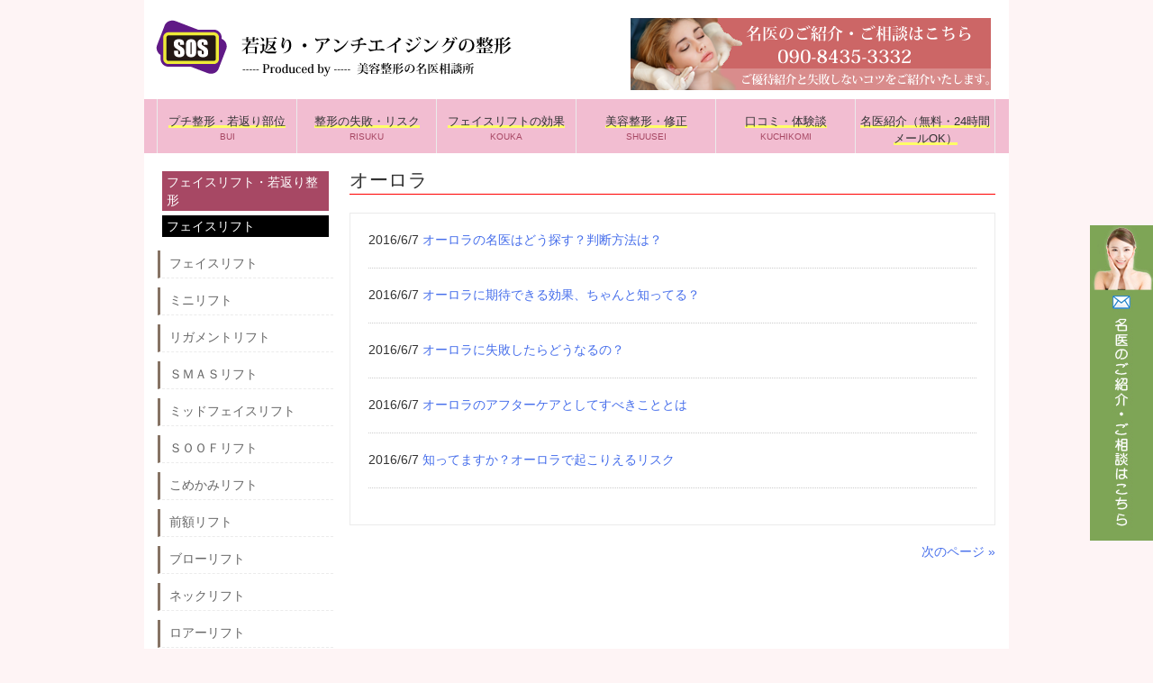

--- FILE ---
content_type: text/html; charset=UTF-8
request_url: https://antiagingtreat.com/category/o-rora_second/
body_size: 6924
content:
<!DOCTYPE html>
<html lang="ja">
<head>

<meta name="google-site-verification" content="HBomipQldZjRZ4EcTntheHSHVsOtxIGTfZRQlo6Y1fI" />


<meta charset="UTF-8">
<meta name="viewport" content="width=device-width, user-scalable=yes, maximum-scale=1.0, minimum-scale=1.0">

<title>オーロラ | フェイスリフトやたるみ・しわ整形の名医相談所-失敗と修正</title>
<!--<link rel="profile" href="https://gmpg.org/xfn/11">-->
<!--<link rel="stylesheet" type="text/css" media="all" href="https://antiagingtreat.com/wp-content/themes/tpl_001_rwd/style.css">-->
<link rel="stylesheet" type="text/css" media="only screen and (max-device-width:600px)" href="https://antiagingtreat.com/wp-content/themes/tpl_001_rwd/style-2.css">
<link rel="stylesheet" type="text/css" media="only screen and (min-device-width:601px)" href="https://antiagingtreat.com/wp-content/themes/tpl_001_rwd/style.css">
<link rel="pingback" href="https://antiagingtreat.com/xmlrpc.php">
<!--[if lt IE 9]>
<script src="https://antiagingtreat.com/wp-content/themes/tpl_001_rwd/js/html5.js"></script>
<script src="https://antiagingtreat.com/wp-content/themes/tpl_001_rwd/js/css3-mediaqueries.js"></script>
<![endif]-->

<!-- All in One SEO Pack 2.3.11.4 by Michael Torbert of Semper Fi Web Design[-1,-1] -->
<link rel='next' href='https://antiagingtreat.com/category/o-rora_second/page/2/' />

<link rel="canonical" href="https://antiagingtreat.com/category/o-rora_second/" />
			<script>
			(function(i,s,o,g,r,a,m){i['GoogleAnalyticsObject']=r;i[r]=i[r]||function(){
			(i[r].q=i[r].q||[]).push(arguments)},i[r].l=1*new Date();a=s.createElement(o),
			m=s.getElementsByTagName(o)[0];a.async=1;a.src=g;m.parentNode.insertBefore(a,m)
			})(window,document,'script','//www.google-analytics.com/analytics.js','ga');

			ga('create', 'UA-71687894-1', 'auto');
			
			ga('send', 'pageview');
			</script>
<!-- /all in one seo pack -->
<link rel='dns-prefetch' href='//s.w.org' />
<link rel="alternate" type="application/rss+xml" title="フェイスリフトやたるみ・しわ整形の名医相談所-失敗と修正 &raquo; オーロラ カテゴリーのフィード" href="https://antiagingtreat.com/category/o-rora_second/feed/" />
		<script type="text/javascript">
			window._wpemojiSettings = {"baseUrl":"https:\/\/s.w.org\/images\/core\/emoji\/11\/72x72\/","ext":".png","svgUrl":"https:\/\/s.w.org\/images\/core\/emoji\/11\/svg\/","svgExt":".svg","source":{"concatemoji":"https:\/\/antiagingtreat.com\/wp-includes\/js\/wp-emoji-release.min.js?ver=4.9.26"}};
			!function(e,a,t){var n,r,o,i=a.createElement("canvas"),p=i.getContext&&i.getContext("2d");function s(e,t){var a=String.fromCharCode;p.clearRect(0,0,i.width,i.height),p.fillText(a.apply(this,e),0,0);e=i.toDataURL();return p.clearRect(0,0,i.width,i.height),p.fillText(a.apply(this,t),0,0),e===i.toDataURL()}function c(e){var t=a.createElement("script");t.src=e,t.defer=t.type="text/javascript",a.getElementsByTagName("head")[0].appendChild(t)}for(o=Array("flag","emoji"),t.supports={everything:!0,everythingExceptFlag:!0},r=0;r<o.length;r++)t.supports[o[r]]=function(e){if(!p||!p.fillText)return!1;switch(p.textBaseline="top",p.font="600 32px Arial",e){case"flag":return s([55356,56826,55356,56819],[55356,56826,8203,55356,56819])?!1:!s([55356,57332,56128,56423,56128,56418,56128,56421,56128,56430,56128,56423,56128,56447],[55356,57332,8203,56128,56423,8203,56128,56418,8203,56128,56421,8203,56128,56430,8203,56128,56423,8203,56128,56447]);case"emoji":return!s([55358,56760,9792,65039],[55358,56760,8203,9792,65039])}return!1}(o[r]),t.supports.everything=t.supports.everything&&t.supports[o[r]],"flag"!==o[r]&&(t.supports.everythingExceptFlag=t.supports.everythingExceptFlag&&t.supports[o[r]]);t.supports.everythingExceptFlag=t.supports.everythingExceptFlag&&!t.supports.flag,t.DOMReady=!1,t.readyCallback=function(){t.DOMReady=!0},t.supports.everything||(n=function(){t.readyCallback()},a.addEventListener?(a.addEventListener("DOMContentLoaded",n,!1),e.addEventListener("load",n,!1)):(e.attachEvent("onload",n),a.attachEvent("onreadystatechange",function(){"complete"===a.readyState&&t.readyCallback()})),(n=t.source||{}).concatemoji?c(n.concatemoji):n.wpemoji&&n.twemoji&&(c(n.twemoji),c(n.wpemoji)))}(window,document,window._wpemojiSettings);
		</script>
		<style type="text/css">
img.wp-smiley,
img.emoji {
	display: inline !important;
	border: none !important;
	box-shadow: none !important;
	height: 1em !important;
	width: 1em !important;
	margin: 0 .07em !important;
	vertical-align: -0.1em !important;
	background: none !important;
	padding: 0 !important;
}
</style>
<link rel='stylesheet' id='contact-form-7-css'  href='https://antiagingtreat.com/wp-content/plugins/contact-form-7/includes/css/styles.css?ver=4.9' type='text/css' media='all' />
<link rel='stylesheet' id='ts_fab_css-css'  href='https://antiagingtreat.com/wp-content/plugins/fancier-author-box/css/ts-fab.min.css?ver=1.4' type='text/css' media='all' />
<script type='text/javascript' src='https://antiagingtreat.com/wp-includes/js/jquery/jquery.js?ver=1.12.4'></script>
<script type='text/javascript' src='https://antiagingtreat.com/wp-includes/js/jquery/jquery-migrate.min.js?ver=1.4.1'></script>
<script type='text/javascript' src='https://antiagingtreat.com/wp-content/plugins/fancier-author-box/js/ts-fab.min.js?ver=1.4'></script>
<link rel='https://api.w.org/' href='https://antiagingtreat.com/wp-json/' />
<link rel="EditURI" type="application/rsd+xml" title="RSD" href="https://antiagingtreat.com/xmlrpc.php?rsd" />
<link rel="wlwmanifest" type="application/wlwmanifest+xml" href="https://antiagingtreat.com/wp-includes/wlwmanifest.xml" /> 
<!-- Favicon Rotator -->
<!-- End Favicon Rotator -->
<script src="https://antiagingtreat.com/wp-content/themes/tpl_001_rwd/js/jquery1.4.4.min.js"></script>
<script src="https://antiagingtreat.com/wp-content/themes/tpl_001_rwd/js/script.js"></script>
</head>
<body>
<div id="wrapper">
<header id="header" role="banner">
<div class="logo2"><a href="https://antiagingtreat.com/"><img src="https://antiagingtreat.com/wp-content/uploads/2015/04/logo.png" alt="フェイスリフトの名医相談所｜失敗・修正・効果" class="headerlogo" /></a></div>
<div class="info">
<a href="https://antiagingtreat.com/contact"><img src="https://antiagingtreat.com/wp-content/uploads/2015/04/logo2.png" alt="フェイスリフトの名医相談所｜失敗・修正・効果" width="400" height="80" class="linkbtn" /></a>
    	    	</div>
</header>

  <nav id="mainNav">
    <a class="menu" id="menu"><span>MENU</span></a>
		<div class="panel">   
    <ul><li id="menu-item-10827" class="menu-item menu-item-type-post_type menu-item-object-page"><a title="BUI" href="https://antiagingtreat.com/onayami/"><strong>プチ整形・若返り部位</strong><span>BUI</span></a></li>
<li id="menu-item-1079" class="menu-item menu-item-type-post_type menu-item-object-page"><a title="RISUKU" href="https://antiagingtreat.com/trouble/"><strong>整形の失敗・リスク</strong><span>RISUKU</span></a></li>
<li id="menu-item-1080" class="menu-item menu-item-type-post_type menu-item-object-page"><a title="KOUKA" href="https://antiagingtreat.com/kouka/"><strong>フェイスリフトの効果</strong><span>KOUKA</span></a></li>
<li id="menu-item-1082" class="menu-item menu-item-type-post_type menu-item-object-page"><a title="SHUUSEI" href="https://antiagingtreat.com/chiryo/"><strong>美容整形・修正</strong><span>SHUUSEI</span></a></li>
<li id="menu-item-1081" class="menu-item menu-item-type-post_type menu-item-object-page"><a title="KUCHIKOMI" href="https://antiagingtreat.com/kuchikomi/"><strong>口コミ・体験談</strong><span>KUCHIKOMI</span></a></li>
<li id="menu-item-10828" class="menu-item menu-item-type-post_type menu-item-object-page"><a href="https://antiagingtreat.com/contact/"><strong>名医紹介（無料・24時間メールOK）</strong></a></li>
</ul>    </div>
  </nav>

<div class="screensize">
<div id="link-right"><a href="https://antiagingtreat.com/contact" /><img src="https://antiagingtreat.com/wp-content/themes/tpl_001_rwd/images/link-right.jpg" alt="フェイスリフトの名医相談所｜失敗・修正・効果" width="70" height="350" /></a></div>
</div>

<div class="screensize2">
<div id="link-bottom"><a href="mailto:mail@ba-consulting.org"><img src="https://antiagingtreat.com/wp-content/themes/tpl_001_rwd/images/bottom-mail.png" alt="フェイスリフトの名医相談所｜失敗・修正・効果" class="bottomlink" /></a><a href="https://antiagingtreat.com/contact" /><img src="https://antiagingtreat.com/wp-content/themes/tpl_001_rwd/images/bottom-form.png" alt="フェイスリフトの名医相談所｜失敗・修正・効果" class="bottomlink" /></a></div>
</div><section id="main">
	<section id="post-7380" class="content">	

				<h3 class="heading">オーロラ</h3>
			
  	<article class="post">
				
		<article id="post-7380" class="archive">
    		<p><time datetime="2016-06-07">2016/6/7</time> <a href="https://antiagingtreat.com/o-rora_second/o-roranomeii_second/" rel="bookmark" title="Permanent Link to オーロラの名医はどう探す？判断方法は？"><span>オーロラの名医はどう探す？判断方法は？</span></a>
  	</article>
	
	
		<article id="post-7383" class="archive">
    		<p><time datetime="2016-06-07">2016/6/7</time> <a href="https://antiagingtreat.com/o-rora_second/o-roranokouka_second/" rel="bookmark" title="Permanent Link to オーロラに期待できる効果、ちゃんと知ってる？"><span>オーロラに期待できる効果、ちゃんと知ってる？</span></a>
  	</article>
	
	
		<article id="post-7435" class="archive">
    		<p><time datetime="2016-06-07">2016/6/7</time> <a href="https://antiagingtreat.com/o-rora_second/o-roranoshippai_second/" rel="bookmark" title="Permanent Link to オーロラに失敗したらどうなるの？"><span>オーロラに失敗したらどうなるの？</span></a>
  	</article>
	
	
		<article id="post-7439" class="archive">
    		<p><time datetime="2016-06-07">2016/6/7</time> <a href="https://antiagingtreat.com/o-rora_second/o-roranoaftercare_second/" rel="bookmark" title="Permanent Link to オーロラのアフターケアとしてすべきこととは"><span>オーロラのアフターケアとしてすべきこととは</span></a>
  	</article>
	
	
		<article id="post-7442" class="archive">
    		<p><time datetime="2016-06-07">2016/6/7</time> <a href="https://antiagingtreat.com/o-rora_second/o-roranorisk_second/" rel="bookmark" title="Permanent Link to 知ってますか？オーロラで起こりえるリスク"><span>知ってますか？オーロラで起こりえるリスク</span></a>
  	</article>
	
			</article>
	</section>
  		<div class="pagenav">
			<div class="prev"></div>
			<div class="next"><a href="https://antiagingtreat.com/category/o-rora_second/page/2/" >次のページ &raquo;</a></div>
		</div>
	</section>
<!-- / コンテンツ -->
<aside id="sidebar">

<div class="box1">

<h4>フェイスリフト・若返り整形</h4>
			<h5>フェイスリフト</h5>
			<ul>
			<li><a href="https://antiagingtreat.com/chiryo/facelift/">フェイスリフト</a></li>
			<li><a href="https://antiagingtreat.com/chiryo/minirifuto/">ミニリフト</a></li>
			<li><a href="https://antiagingtreat.com/chiryo/rigamentorifuto/">リガメントリフト</a></li>
			<li><a href="https://antiagingtreat.com/chiryo/smasrifuto/">ＳＭＡＳリフト</a></li>
			<li><a href="https://antiagingtreat.com/chiryo/midfacelift/">ミッドフェイスリフト</a></li>
			<li><a href="https://antiagingtreat.com/chiryo/soofrifuto/">ＳＯＯＦリフト</a></li>
			<li><a href="https://antiagingtreat.com/chiryo/komekamirifuto/">こめかみリフト</a></li>
			<li><a href="https://antiagingtreat.com/chiryo/zengakurifuto/">前額リフト</a></li>
			<li><a href="https://antiagingtreat.com/chiryo/buro-rifuto/">ブローリフト</a></li>
			<li><a href="https://antiagingtreat.com/chiryo/nekkurifuto/">ネックリフト</a></li>
			<li><a href="https://antiagingtreat.com/chiryo/roa-rifuto/">ロアーリフト</a></li>
			<li><a href="https://antiagingtreat.com/chiryo/keiburifuto/">頚部リフト</a></li>
			<li><a href="https://antiagingtreat.com/chiryo/hohorifuto/">頬リフト</a></li>
			<li><a href="https://antiagingtreat.com/chiryo/hamurahou/">ハムラ法</a></li>
			<li><a href="https://antiagingtreat.com/chiryo/urahamurahou/">裏ハムラ法（トラコンハムラ）</a></li>
			<li><a href="https://antiagingtreat.com/chiryo/torakonhamurahou/">トラコンハムラ法（経結膜的眼窩脂肪移動術）</a></li>
			<li><a href="https://antiagingtreat.com/chiryo/kagankendasshi/">下眼瞼脱脂術</a></li>
			</ul>
			<h5>プチ整形の糸フェイスリフト</h5>
			<ul>
			<li><a href="https://antiagingtreat.com/chiryo/itonofeisurifuto/">糸のフェイスリフト</a></li>
			<li><a href="https://antiagingtreat.com/chiryo/feza-rifuto/">フェザーリフト</a></li>
			<li><a href="https://antiagingtreat.com/chiryo/syoppingurifuto/">ショッピングリフト</a></li>
			<li><a href="https://antiagingtreat.com/chiryo/mirakururifuto/">ミラクルリフト</a></li>
			<li><a href="https://antiagingtreat.com/chiryo/happi-rifuto/">ハッピーリフト</a></li>
			<li><a href="https://antiagingtreat.com/chiryo/ankarejji/">アンカレッジ</a></li>
			<li><a href="https://antiagingtreat.com/chiryo/waputosu/">ワプトス</a></li>
			<li><a href="https://antiagingtreat.com/chiryo/xto-sisu/">エックス（Ｘ）トーシス</a></li>
			<li><a href="https://antiagingtreat.com/chiryo/goldenlift/">ゴールデンリフト（金の糸）</a></li>
			<li><a href="https://antiagingtreat.com/chiryo/siruettorifuto/">シルエットリフト</a></li>
			<li><a href="https://antiagingtreat.com/chiryo/ri-dofainrifuto/">リードファインリフト</a></li>
			<li><a href="https://antiagingtreat.com/chiryo/springaptos/">スプリングアプトス</a></li>
			<li><a href="https://antiagingtreat.com/chiryo/springsureddolift/">スプリングスレッドリフト</a></li>
			<li><a href="https://antiagingtreat.com/chiryo/3drifuto/">３Dリフト</a></li>
			<li><a href="https://antiagingtreat.com/chiryo/mintorifuto/">ミントリフト</a></li>
			<li><a href="https://antiagingtreat.com/chiryo/veritesikiseerifuto/">ヴェリテ式ＳＥＥリフト</a></li>
			<li><a href="https://antiagingtreat.com/chiryo/vto-sisu/">Ｖトーシス</a></li>
			<li><a href="https://antiagingtreat.com/chiryo/1dayrifuto/">1ｄａｙリフト</a></li>
			<li><a href="https://antiagingtreat.com/chiryo/n-cog/">ニュートンコグリフト（N-COG）</a></li>
			</ul>

			<h5>ヒアルロン酸注入・脂肪注入</h5>
			<ul>
			<li><a href="https://antiagingtreat.com/chiryo/shibouchuunyuu/">脂肪注入</a></li>
			<li><a href="https://antiagingtreat.com/chiryo/microcrf/">マイクロCRF（マイクロ・コンデンスリッチファット）</a></li>
			<li><a href="https://antiagingtreat.com/chiryo/selffiber/">セルフファイバー</a></li>
			<li><a href="https://antiagingtreat.com/chiryo/kora-gen/">コラーゲン注入</a></li>
			<li><a href="https://antiagingtreat.com/chiryo/hyumankora-gen/">ヒューマンコラーゲン</a></li>
			<li><a href="https://antiagingtreat.com/chiryo/acr/">PRP療法(ACR療法)</a></li>
			<li><a href="https://antiagingtreat.com/chiryo/wprp/">セルリバイブ（W-PRP）</a></li>
			<li><a href="https://antiagingtreat.com/chiryo/seruribaibuji-ta/">セルリバイブジータ（プレミアムPRP皮膚再生療法）</a></li>
			<li><a href="https://antiagingtreat.com/chiryo/idebaecyuusya/">イデバエ注射</a></li>
			<li><a href="https://antiagingtreat.com/chiryo/vitojyaru/">ヴィトジャル</a></li>
			<li><a href="https://antiagingtreat.com/chiryo/hiaruronsan/">ヒアルロン酸</a></li>
			<li><a href="https://antiagingtreat.com/chiryo/botox/">ボトックス注入</a></li>
			<li><a href="https://antiagingtreat.com/chiryo/akuamido/">アクアミド</a></li>
			<li><a href="https://antiagingtreat.com/chiryo/akuamidojyokyo/">アクアミド除去</a></li>
			<li><a href="https://antiagingtreat.com/chiryo/prpcyunyuukasyo/">PRP 注入箇所</a></li>
			<li><a href="https://antiagingtreat.com/chiryo/eranse/">エランセ</a></li>
			<li><a href="https://antiagingtreat.com/chiryo/bnls/">BNLS注射</a></li>

			<h5>レーザー治療</h5>
			<ul>
			<li><a href="https://antiagingtreat.com/chiryo/o-rora/">オーロラ(フォトRF)</a></li>
			<li><a href="https://antiagingtreat.com/chiryo/vbeam/">Vビームレーザー</a></li>
			<li><a href="https://antiagingtreat.com/chiryo/qsuicchirubi-re-za/">Qスイッチ・ルビ―レーザー</a></li>
			<li><a href="https://antiagingtreat.com/chiryo/co2/">炭酸ガスレーザー・CO2レーザー</a></li>
			<li><a href="https://antiagingtreat.com/chiryo/furakusyonarure-za/">フラクショナルレーザー</a></li>
			<li><a href="https://antiagingtreat.com/chiryo/co2furakusyonarure-za/">CO2フラクショナルレーザー</a></li>
			<li><a href="https://antiagingtreat.com/chiryo/eraito/">Eライト</a></li>
			<li><a href="https://antiagingtreat.com/chiryo/emax/">Eマックス</a></li>
			<li><a href="https://antiagingtreat.com/chiryo/porarisu/">ポラリス</a></li>
			<li><a href="https://antiagingtreat.com/chiryo/sa-maku-ru/">サーマクール</a></li>
			<li><a href="https://antiagingtreat.com/chiryo/da-maro-ra/">ダーマローラー</a></li>
			<li><a href="https://antiagingtreat.com/chiryo/kemimarupi-ringu/">ケミカルピーリング</a></li>
			<li><a href="https://antiagingtreat.com/chiryo/makuropi-ru/">マクロピール</a></li>
			<li><a href="https://antiagingtreat.com/chiryo/torechinoin/">トレチノイン</a></li>
			<li><a href="https://antiagingtreat.com/chiryo/haidorokinon/">ハイドロキノン</a></li>
			<li><a href="https://antiagingtreat.com/chiryo/korajyenaiza-inda-mu/">コラジェナイザーイソダーム</a></li>
			<li><a href="https://antiagingtreat.com/chiryo/taitan/">タイタン</a></li>
			<li><a href="https://antiagingtreat.com/chiryo/raimuraito/">ライムライト</a></li>
			<li><a href="https://antiagingtreat.com/chiryo/cet/">高周波温熱治療(CET)</a></li>
			<li><a href="https://antiagingtreat.com/chiryo/pentagongurandorf/">ペンタゴングランドＲＦ</a></li>
			<li><a href="https://antiagingtreat.com/chiryo/suta-rakkusu1540/">スターラックス1540</a></li>
			<li><a href="https://antiagingtreat.com/chiryo/rifa-must/">リファームST</a></li>
			<li><a href="https://antiagingtreat.com/chiryo/qsuicchiyagure-za/">Qスイッチヤグレーザー</a></li>
			<li><a href="https://antiagingtreat.com/chiryo/makkusupi-ru/">マックスピール</a></li>
			<li><a href="https://antiagingtreat.com/chiryo/re-za-tore-ningu/">レーザートーニング肝斑部</a></li>
			<li><a href="https://antiagingtreat.com/chiryo/urusera/">ウルセラ</a></li>
			<li><a href="https://antiagingtreat.com/chiryo/gyarakusi/">ギャラクシー</a></li>
			<li><a href="https://antiagingtreat.com/chiryo/intoraseru/">イントラセル</a></li>
			<li><a href="https://antiagingtreat.com/chiryo/supekutora/">スペクトラ(肝斑治療レーザー)</a></li>
			<li><a href="https://antiagingtreat.com/chiryo/madonnarifuto/">マドンナリフト(アイリフト)</a></li>
			</ul>

			<h5>箇所ごとの治療</h5>
			<ul>
			<li><a href="https://antiagingtreat.com/chiryo/nikibiato/">ニキビ跡レーザー治療</a></li>
			<li><a href="https://antiagingtreat.com/chiryo/hohonotarumi/">頬のたるみ</a></li>
			<li><a href="https://antiagingtreat.com/chiryo/hohonoshiwa/">頬のしわ</a></li>
			<li><a href="https://antiagingtreat.com/chiryo/hohonokubomi/">頬のくぼみ</a></li>
			<li><a href="https://antiagingtreat.com/chiryo/mikennoshiwa/">眉間のしわ</a></li>
			<li><a href="https://antiagingtreat.com/chiryo/mejirinoshiwa/">目尻のしわ</a></li>
			<li><a href="https://antiagingtreat.com/chiryo/menouenotarumi/">目の上のたるみ</a></li>
			<li><a href="https://antiagingtreat.com/chiryo/menouenoshiwa/">目の上のしわ</a></li>
			<li><a href="https://antiagingtreat.com/chiryo/menouenokubomi/">目の上のくぼみ</a></li>
			<li><a href="https://antiagingtreat.com/chiryo/menouenokoke/">目の上のこけ</a></li>
			<li><a href="https://antiagingtreat.com/chiryo/menoshitanotarumi/">目の下のたるみ</a></li>
			<li><a href="https://antiagingtreat.com/chiryo/menoshitanoshiwa/">目の下のしわ</a></li>
			<li><a href="https://antiagingtreat.com/chiryo/menoshitanokubomi/">目の下のくぼみ</a></li>
			<li><a href="https://antiagingtreat.com/chiryo/menoshitanokoke/">目の下のこけ</a></li>
			<li><a href="https://antiagingtreat.com/chiryo/menoshitanokuma/">目の下のくま</a></li>
			<li><a href="https://antiagingtreat.com/chiryo/gorugotarumi/">ゴルゴラインのたるみ</a></li>
			<li><a href="https://antiagingtreat.com/chiryo/gorugoshiwa/">ゴルゴラインのしわ</a></li>
			<li><a href="https://antiagingtreat.com/chiryo/gorugokubomi/">ゴルゴラインくぼみ</a></li>
			<li><a href="https://antiagingtreat.com/chiryo/gorugokoke/">ゴルゴラインのこけ</a></li>
			<li><a href="https://antiagingtreat.com/chiryo/gorugokuma/">ゴルゴラインのくま</a></li>
			<li><a href="https://antiagingtreat.com/chiryo/houreisennotarumi/">法令線のたるみ</a></li>
			<li><a href="https://antiagingtreat.com/chiryo/houreisennoshiwa/">法令線のしわ</a></li>
			<li><a href="https://antiagingtreat.com/chiryo/houreisenkubomi/">法令線のくぼみ</a></li>
			<li><a href="https://antiagingtreat.com/chiryo/houreisennokoke/">法令線のこけ</a></li>
			<li><a href="https://antiagingtreat.com/chiryo/mariotarumi/">マリオネットラインのたるみ</a></li>
			<li><a href="https://antiagingtreat.com/chiryo/marioshiwa/">マリオネットラインのしわ</a></li>
			<li><a href="https://antiagingtreat.com/chiryo/mariokubomi/">マリオネットラインのくぼみ</a></li>
			<li><a href="https://antiagingtreat.com/chiryo/hitainotarumi/">額のたるみ</a></li>
			<li><a href="https://antiagingtreat.com/chiryo/hitainoshiwa/">額のしわ</a></li>
			<li><a href="https://antiagingtreat.com/chiryo/kutibirutarumi/">唇のたるみ</a></li>
			<li><a href="https://antiagingtreat.com/chiryo/kutibirushiwa/">唇のしわ</a></li>
			<li><a href="https://antiagingtreat.com/chiryo/kubinotarumi/">首のたるみ</a></li>
			<li><a href="https://antiagingtreat.com/chiryo/kubinoshiwa/">首のしわ</a></li>
			<li><a href="https://antiagingtreat.com/chiryo/tenotarumi/">手のたるみ</a></li>
			<li><a href="https://antiagingtreat.com/chiryo/tenoshiwa/">手のしわ</a></li>

			</ul>

</div>



</aside>	<!-- フッター -->
	<footer id="footer">

<div id="foot-inside">

<p>人気の美容整形</p>
<div class="clinicname">
<a href="https://antiagingtreat.com/onayami/hohotarumi/">頬のたるみの美容整形</a>としては、<a href="https://antiagingtreat.com/chiryo/facelift/">フェイスリフト</a>や<a href="https://antiagingtreat.com/chiryo/itonofeisurifuto/">糸のフェイスリフト</a>の手術では、大きなリフトアップ効果が期待できます。芸能人御用達の名医もご紹介しております。

また人気の<a href="https://antiagingtreat.com/onayami/menositatarumi/">目の下のたるみの美容整形</a>には、<a href="https://antiagingtreat.com/chiryo/hamurahou/">ハムラ法</a>や<a href="https://antiagingtreat.com/chiryo/kagankendasshi/">下眼瞼脱脂術</a>がおすすめです。後悔しないために名医をご紹介いたします。</div>

<br>
<p>全国のクリニック・病院を県名から探す</p>
<div class="clinicname">
韓国｜中国｜北海道(札幌・函館)｜岩手｜青森｜秋田｜宮城｜山形｜福島｜茨城｜栃木｜群馬｜千葉｜埼玉｜東京都｜神奈川(横浜)｜新潟｜富山｜石川｜福井｜山梨｜長野｜岐阜｜静岡｜愛知(名古屋)｜京都｜三重｜滋賀｜大阪｜和歌山｜兵庫（神戸）｜奈良｜鳥取｜島根｜岡山｜山口｜徳島｜広島｜香川｜愛媛｜高知｜福岡(博多)｜佐賀｜長崎｜熊本｜大分｜宮崎｜鹿児島｜沖縄

</div>

<br />
<p>全国の美容整形機関を探す</p>
<div class="clinicname">
あ行 恵比寿ASクリニック/大塚美容形成外科/東京イセアクリニック/いちだクリニック/ヴェリテクリニック か行 加藤クリニック麻布/銀座みゆき通り美容外科/銀座いけだクリニック/ガーデンクリニック/カリスクリニック/銀座S美容形成外科クリニック/慶友形成クリニック さ行 サフォクリニック/品川美容外科/聖心美容クリニック/THE CLINIC(ザクリニック)/自由が丘クリニック/しらゆりビューティークリニック/城本クリニック/SOグレースクリニック/酒井形成外科/湘南美容外科 た行 東京美容外科/高須クリニック な行 ノエル銀座クリニック/ナグモクリニック は・ま行 プリモ麻布十番クリニック/真崎クリニック/ビュークリニック桃の里 やらわ行 リッツ美容外科/ライフクリニック 
</div>

<!--/#foot-inside-->
	</footer>
	<!-- / footer -->

<p id="copyright">Copyright(c) 2026 フェイスリフトやたるみ・しわ整形の名医相談所-失敗と修正 All Rights Reserved.</p>
</div>

<script type='text/javascript'>
/* <![CDATA[ */
var wpcf7 = {"apiSettings":{"root":"https:\/\/antiagingtreat.com\/wp-json\/contact-form-7\/v1","namespace":"contact-form-7\/v1"},"recaptcha":{"messages":{"empty":"\u3042\u306a\u305f\u304c\u30ed\u30dc\u30c3\u30c8\u3067\u306f\u306a\u3044\u3053\u3068\u3092\u8a3c\u660e\u3057\u3066\u304f\u3060\u3055\u3044\u3002"}},"cached":"1"};
/* ]]> */
</script>
<script type='text/javascript' src='https://antiagingtreat.com/wp-content/plugins/contact-form-7/includes/js/scripts.js?ver=4.9'></script>
<script type='text/javascript' src='https://antiagingtreat.com/wp-includes/js/wp-embed.min.js?ver=4.9.26'></script>
<!-- e7tf18u7 -->
</body>
</html>

--- FILE ---
content_type: text/css
request_url: https://antiagingtreat.com/wp-content/themes/tpl_001_rwd/style.css
body_size: 5166
content:
@charset "utf-8";
/*
Theme Name: tpl_001_rwd
Theme URI: https://theme.o2gp.com/
Description: tpl_001_rwd
Version: 1.0
Author: o2 Group
Author URI: http://theme.o2gp.com/
Tags: simple

	o2 Group v1.0
	 https://theme.o2gp.com/

	This theme was designed and built by o2 Group,
	whose blog you will find at https://theme.o2gp.com/

	The CSS, XHTML and design is released under GPL:
	https://www.opensource.org/licenses/gpl-license.php

*/

/* =Reset default browser CSS.
Based on work by Eric Meyer:https://meyerweb.com/eric/tools/css/reset/index.html
-------------------------------------------------------------- */
html, body, div, span, applet, object, iframe, h1, h2, h3, h4, h5, h6, p, blockquote, pre, a, abbr, acronym, address, big, cite, code, del, dfn, em, font, ins, kbd, q, s, samp, small, strike, strong, sub, sup, tt, var, dl, dt, dd, ol, ul, li, fieldset, form, label, legend, table, caption, tbody, tfoot, thead, tr, th, td{border:0;font-family:inherit;font-size:100%;font-style:inherit;font-weight:inherit;margin:0;outline:0;padding:0;vertical-align:baseline;}
:focus{outline:0;}

ol, ul{list-style:none;}
table{border-collapse:separate;border-spacing:0;}
caption, th, td{font-weight:normal;text-align:left;}
blockquote:before, blockquote:after,q:before, q:after{content:"";}
blockquote, q{quotes:"" "";}
a img{border:0;}
figure{margin:0}
article, aside, details, figcaption, figure, footer, header, hgroup, menu, nav, section{display:block;}
/* -------------------------------------------------------------- */

body{
color:#333;
font-size:0.86em;
font-family:"ヒラギノ角ゴ Pro W3", "Hiragino Kaku Gothic Pro", "メイリオ", Meiryo, Osaka, "ＭＳ Ｐゴシック", "MS PGothic", sans-serif;
line-height:1.5;
background:#fef4f5;
-webkit-text-size-adjust:100%;
}


/* リンク設定
------------------------------------------------------------*/
a{color:#466eeb;text-decoration:none;}
a:hover{color:#200c8b;}
a:active, a:focus{outline:0;}


/* フォーム
------------------------------------------------------------*/
input, textarea{
vertical-align:middle;
max-width:90%;
line-height:24px;
height:24px;
padding:1px 5px;
border:1px solid #ccc;
border-radius:3px;
-webkit-border-radius:3px;
-moz-border-radius:3px;
font-size:100%;
color:#555;
}

textarea{
height:auto;
width:90%;
line-height:1.5;
}

/*input[type="submit"],input[type="reset"],input[type="button"]{
padding:3px 10px;
background:#cf6a88;
border:0;
border-radius:3px;
-webkit-border-radius:3px;
-moz-border-radius:3px;
line-height:1.5;
height:auto;
font-size:110%;
color:#fff;
}

input[type="submit"]:hover,input[type="reset"]:hover,input[type="button"]:hover{
background:#a74864;
cursor:pointer;
}
*/

/* 全体
------------------------------------------------------------*/

strong {
    background: linear-gradient(transparent 80%, #ffff66 80%);
}

#wrapper{
margin:0 auto;
padding:0 1%;
width:98%;
position:relative;
background:#fff;
}

.inner{
margin:0 auto;
width:100%;
}

h1{
display:inline; 
}

h2{
clear:both;
font-weight:bold;
font-size:1.3em;
padding:0 10px;
line-height:36px;
color:#666;
background:#666;
text-align: center;
padding-top:25px;
border-bottom: 2px solid #dddddd;
background:url(images/title_bg.png) no-repeat 0 100%;
height:60px;
}

#sptopmidashi h1.sptoph{
display:block;
clear:both;
font-weight:normal;
font-size:1.2em;
margin:0;
padding:0;
line-height:0px;
color:#000000;
background:#000000;
text-align: left;
padding-top:15px;
padding-left:10px;
margin-bottom:10px;
border-bottom: 0px solid #dddddd;
border-left:20px solid #dccfb8;
background:url() no-repeat 0 100%;
height:18px;
}



#topmidashi h2.midashi2{
clear:both;
font-weight:normal;
font-size:1.2em;
padding:0;
line-height:0px;
color:#000000;
background:#000000;
text-align: left;
padding-top:15px;
padding-left:10px;
border-bottom: 0px solid #dddddd;
border-left:20px solid #dccfb8;
background:url() no-repeat 0 100%;
height:18px;
}

#topmidashi h3.midashi3{
clear:both;
font-weight:normal;
font-size:1.2em;
padding:0;
line-height:0px;
color:#000000;
background:#000000;
text-align: left;
padding-top:15px;
padding-left:10px;
margin-bottom:10px;
border-bottom: 0px solid #dddddd;
border-left:20px solid #dccfb8;
background:url() no-repeat 0 100%;
height:18px;
}


#main h3{
font-size:150%;
border-bottom:1px solid #FF0000;
margin-bottom:20px;
}

#main h4{
background: url(images/h4marker.png) no-repeat 0 0px;
padding-left:35px;
font-size:130%;
margin-bottom:20px;
}


#main .main-box h3{
disply:block;
width:610px;
height: 45px;
background: url(images/main_h4_bc.jpg) no-repeat 0 0px;
color:#000;
font-size: 16px;
padding:16px 0 0 40px;
margin-left:20px;
border-bottom:0px solid #FF0000;
}

#main .main-box h4{
background: url(images/h4marker.png) no-repeat 0 0px;
padding-left:35px;
font-size:110%;
margin-bottom:20px;
}


/*************
/* ヘッダー
*************/
#header{
height:110px;
}

#header h1{
padding:5px 0 10px 10px;
font-size:12px;
font-weight:normal;
}

/*************
/* ロゴ
*************/
.logo{
float:left;
}

.logo2{
float:left;
margin-top:20px;
margin-left:10px;
}

.logo p{float:left;}

.logo img{
width:auto;
float:left;
padding:0 5px 0 10px;
}

.logo span{display:block;}

/*************
/* 電話番号
*************/
.info{
float:right;
margin-top:20px;
padding-right:20px;
padding-left:20px;
text-align:center;
}

.info .open{font-size:1.1em;}


/*************
/* ロゴ+電話番号
*************/
.logo,.info .tel{
color:#cf6a88;
font-size:24px;
font-weight:bold;
}

.logo span,.info span{
color:#333;
font-size:.6em;
font-weight:normal;
}


/**************************
/* メイン画像（トップページ+サブページ）
**************************/
#mainBanner{
margin:17px auto;
padding:0;
width:100%;
position:relative;
line-height:0;
z-index:0;
}

#mainBanner img{
max-width:100%;
height:auto;
border:4px solid #ebebeb;
}

/*.slogan{
position:absolute;
max-width:100%;
height:auto;
bottom:10px;
left:10px;
padding:5px 10px;
line-height:1.4;
color:#fff;
background-color:rgba(0,0,0,0.4);
}

.slogan h2{
padding-bottom:5px;
font-size:20px;
}
*/

/**************************
/* グリッド
**************************/
.gridWrapper{
clear:both;
padding-bottom:20px;
overflow:hidden;
}

* html .gridWrapper{height:1%;}
	
.grid{
overflow:hidden;
background:#fff;
border:1px solid #ebebeb;
}

.box{
margin:0 5px;
padding:10px;
}

.box img{
max-width:100%;
height:auto;
border:4px solid #ebebeb;
}

.box h3{padding:10px 0 5px;}

.box h3, .box p{text-align:left;}

.box p.readmore{
padding:10px 5px 5px;
text-align:right;
}



/*************
メイン コンテンツ
*************/
section.content article{
padding:20px;
margin-bottom:20px;
border:1px solid #ebebeb;
overflow:hidden;
}

section.toppage article,section.content .archive{border:0;}
section.toppage{margin:0 15px;}


/* アーカイブページ */
section.content .archive{
padding:0;
border-bottom:1px dotted #ccc;
}

section.content p{margin-bottom:5px;}

/*h3.heading{
clear:both;
font-weight:bold;
font-size:1.5em;
padding:0 10px;
line-height:36px;
color:#666;
background:#666;
text-align: center;
padding-top:25px;
border-bottom: 2px solid #dddddd;
background:url(images/title_bg.png) no-repeat 0 100%;
height:60px;
}*/

section.content img{
max-width:90%;
height:auto;
}

.alignleft{
float:left;
clear:left;
margin:3px 10px 10px 0;
}

.alignright{
float:right;
clear:right;
margin:3px 0 10px 10px;
}

.border,ul.list img{border:4px solid #ebebeb;}


/* サイドバー
*************/
#sidebar article{
clear:both;
padding:7px;
margin-bottom:20px;
border:1px solid #ebebeb;
overflow:hidden;
}

#sidebar ul{padding-top:10px;}

#sidebar li{
margin-bottom:10px;
padding-top:5px;
padding-bottom:5px;
/*padding-bottom:10px;*/
list-style:none;
border-bottom:1px dashed #ebebeb;
border-left:3px solid #867364;
padding-left:10px;
}

#sidebar li:last-child{
border:0;
margin-bottom:10px;
border-left:3px solid #867364;
padding-left:10px;
}

#sidebar li a{display:block;}

ul.list li{
clear:both;
margin-bottom:5px;
padding:5px 0;
overflow:hidden;
}

ul.list li{height:1%;}

ul.list li img{
float:left;
margin-right:10px;
}

ul.list li{
font-size:12px;
line-height:1.35;
}

#sidebar a{color:#666;text-decoration:none;}
#sidebar a:hover{color:#a74864;}

#sidebar h3{
color: #fff;
background-color: #a74864;
padding: 3px 0 1px 5px;
margin: 5px; 0 5px 0;
}

#sidebar h4{
color: #fff;
background-color: #a74864;
padding: 3px 0 1px 5px;
margin: 5px; 0 5px 0;
}

#sidebar h5{
color: #fff;
background-color: #000;
padding: 3px 0 1px 5px;
margin: 5px; 0 5px 0;
}

/*************
/* フッター
*************/
#footer{
clear:both;
overflow:hidden;
padding:10px 10px 20px 10px;
background:#e8e8e8;
}

* html #footer{height:1%;}

#footer .grid{
float:left;
padding:10px 0 5px;
margin:0;
background:transparent;
}

#footer #info .logo, #footer #info .info{float:none;}

#footer #info .info{
clear:both;
padding:10px 0 0 15px;
text-align:left;
}

#footer .logo{font-size:18px;}

#footer .info .tel,#footer .info .tel span,#footer #info .open{font-size:12px;}

ul.footnav{
float:right;
width:620px;
padding:10px 0;
}
ul.footnav ul{display:none;}

ul.footnav li{
float:left;
margin-bottom:10px;
padding:0 10px 0 8px;
border-right:1px solid #b6b6b6;
}

#footer a{color:#333;}

#footer a:hover{color:#888;}

#copyright{
clear:both;
padding:5px;
text-align:center;
font-style:normal;
font-size:12px;
color:#fff;
background:#333;
}


/* page navigation
------------------------------------------------------------*/
.pagenav{
clear:both;
width:100%;
height:30px;
margin:5px 0 20px;
}

.prev{float:left}
.next{float:right;}

#pageLinks{
clear:both;
text-align:center;
}


/* タイポグラフィ
*****************************************************/
.dateLabel{
margin:0 0 10px;
text-align:right;
font:italic 1em "Palatino Linotype", "Book Antiqua", Palatino, serif;
}

.post p{padding-bottom:15px;}

.post ul{margin:0 0 10px 20px;}

.post ul li{list-style:circle;}

.post ol{margin:0 0 10px 20px;}

.post ol li{list-style:decimal;}


.post h1{
margin:20px 0;
padding:5px 0;
font-size:150%;
color:#000;
border-bottom:3px solid #cf6a88;
}

.post h2{
margin:10px 0;
padding-bottom:2px;
font-size:130%;
font-weight:normal;
color:#333;
border-bottom:2px solid #cf6a88;
}



.post blockquote{
clear:both;
padding:10px 0 10px 15px;
margin:10px 0 25px 30px;
border-left:5px solid #ccc;
}
 
.post blockquote p{padding:5px 0;}

.post table{
border-collapse:collapse;
margin:5px auto 15px auto;
}

.post table td{
border-collapse:collapse;
background-color:#f9f9f9;
text-align:left;
padding:8px;
border:1px solid #d6d6d6;
line-height:20px;
}

.post table th{
background-color:#f5f5f5;
text-align:right;
padding:8px;
white-space:nowrap;
color:#151515;
border-top:1px solid #d4d4d4;
border-right:4px solid #d4d4d4;
border-bottom:1px solid #d4d4d4;
border-left:1px solid #d4d4d4;
font-size:13px;
font-weight:normal;
letter-spacing:1px;
background-repeat:repeat-x;
background-position:top;
}


.post dt{font-weight:bold;}

.post dd{padding-bottom:10px;}

.post img{max-width:100%;height:auto;}

img.aligncenter{
display:block;
margin:5px auto;
}

img.alignright, img.alignleft{
padding:4px;
margin:0 0 2px 7px;
display:inline;
}

img.alignleft{margin:0 7px 2px 0;}

.alignright{float:right;}
.alignleft{float:left;}


/* PC用
------------------------------------------------------------*/
@media only screen and (min-width:960px){
	nav div.panel{
	display:block !important;
	float:left;
	}

	a#menu{display:none;}
	
  nav#mainNav{
	padding:0 14px;
	clear:both;
	height:60px;
	z-index:200;
	position:relative;
/*	background:url(images/topnavBg.png);*/
background:#f2bdd1;
	}

	nav#mainNav ul li{
	float:left;
	position:relative;
	}
	nav#mainNav li:last-child{border-right:1px solid #ebebeb;}

	nav#mainNav ul li a{
	display:block;
	text-align:center;
	_float:left;
	font-size:13px;
	width:154px;
	height:45px;
	padding-top:15px;
	color:#333;
/*	background:url(images/topnavSep.png);*/
background:#f2bdd1;
	border-left:1px solid #ebebeb;
	}

	nav#mainNav ul li a span,nav#mainNav ul li a {display:block;}

	nav#mainNav ul li a span{
	color:#a74864;
	font-size:10px;
	}
	
	nav#mainNav ul ul{width:160px;}
	nav#mainNav ul li ul{display:none;}

	nav#mainNav ul li:hover ul{
	display:block;
	position:absolute;
	top:58px;
	left:-2px;
	z-index:500;
	}
	
	nav#mainNav ul li li{
	margin:0;
	float:none;
	width:160px;
	border:0;
	}
  nav#mainNav li li:last-child{border:0;}
	
	nav#mainNav ul li li a{
	width:auto;
	height:auto;
	padding:10px;
	font-size:95%;
	text-align:left;
	border:0;
	}

	nav#mainNav ul li li span{padding:0 10px;}

	nav#mainNav ul li li a:hover,nav#mainNav ul li li.current-menu-item a{color:#fff;}
	
	nav#mainNav li.current-menu-item li a{
	background-position:0 0;
	color:#333;
	}

	nav#mainNav li.current-menu-item a,nav#mainNav li a:hover,nav#mainNav li.current-menu-item li a:hover{
	color:#000;
background:#f4e9ef;
	background-position:0 -60px;
	}
	
	#mainBanner{margin-left:15px;}

	#wrapper,.inner{
	width:960px;
	padding:0;
	}
	
	#wrapper{padding-bottom:20px;}
	
	#main{
	float:right;
	width:717px;
	padding:15px 15px 15px 0;
	}
	
	#sidebar{
	float:left;
	width:195px;
	padding:15px 0 15px 15px;
	overflow:hidden;
	}
	
	/* グリッド全体 */
	.gridWrapper{
	display:table;
	border-collapse:separate;
	border-spacing:20px;
	}
	
	/* グリッド */
	.grid{
	width:300px;
	display:table-cell;
	}
}


@media only screen and (max-width:959px){
	*{
    -webkit-box-sizing:border-box;
       -moz-box-sizing:border-box;
         -o-box-sizing:border-box;
        -ms-box-sizing:border-box;
            box-sizing:border-box;
	}
	
	nav#mainNav{
	clear:both;
	width:100%;
	margin:0 auto;
	padding:0;
	background:-webkit-gradient(linear, left top, left bottom, color-stop(1, #f5f5f5), color-stop(0.5, #f0f0f0), color-stop(0.00, #f7f7f7));
	background:-webkit-linear-gradient(top, #f7f7f7 0%, #f0f0f0 50%, #f5f5f5 100%);
	background:-moz-linear-gradient(top, #f7f7f7 0%, #f0f0f0 50%, #f5f5f5 100%);
	background:-o-linear-gradient(top, #f7f7f7 0%, #f0f0f0 50%, #f5f5f5 100%);
	background:-ms-linear-gradient(top, #f7f7f7 0%, #f0f0f0 50%, #f5f5f5 100%);
	background:linear-gradient(top, #f7f7f7 0%, #f0f0f0 50%, #f5f5f5 100%);
  border:1px solid #e4e4e4;
	}

	nav#mainNav a.menu{
	width:100%;
	display:block;
	height:40px;
	line-height:40px;
	font-weight:bold;
	text-align:left;
	}

	nav#mainNav a#menu span{padding-left:10px;}
	nav#mainNav > a span:before{content:"→ ";}
	nav#mainNav a.menuOpen span:before{content:"↓ ";}

	nav#mainNav a#menu:hover{cursor:pointer;}

	nav .panel{
	display:none;
	width:100%;
	position:relative;
	right:0;
	top:0;
	z-index:1;
	}
	
	nav#mainNav ul{margin:0;padding:0;}

  nav#mainNav ul li{
	float:none;
	clear:both;
	width:100%;
	height:auto;
	line-height:1.2;
	}

	nav#mainNav ul li:first-child{border-top:1px solid #e4e4e4;}
	nav#mainNav ul li li:first-child{border-top:0;}

	nav#mainNav ul li a,nav#mainNav ul li.current-menu-item li a{
	display:block;
	padding:15px 10px;
	text-align:left;
	border-bottom:1px dashed #ccc;
	}

	nav#mainNav ul li:last-child a{border:0;}
	nav#mainNav ul li li:last-child a{border:0;}
	nav#mainNav ul li li:last-child a{border-bottom:1px dashed #e4e4e4;}

 	nav#mainNav ul li a span{display:none;}
 
	nav#mainNav ul li.current-menu-item a,nav#mainNav ul li a:hover,nav#mainNav ul li.current-menu-item a,nav#mainNav ul li a:active, nav#mainNav ul li li.current-menu-item a, nav#mainNav ul li.current-menu-item li a:hover, nav#mainNav ul li.current-menu-item li a:active{
	color:#a74864;
	}

	nav#mainNav ul li li{
	float:left;
	border:0;
	}

	nav#mainNav ul li li a, nav#mainNav ul li.current-menu-item li a, nav#mainNav ul li li.current-menu-item a{
	padding-left:40px;
	background:url(images/sub1.png) no-repeat 20px 18px;
	}

	nav#mainNav ul li li.current-menu-item a,nav#mainNav ul li li a:hover, nav#mainNav ul li.current-menu-item li a:hover{background:url(images/sub1.png) no-repeat 20px -62px;}

	nav#mainNav ul li li:last-child a{background:url(images/subLast.png) no-repeat 20px 20px;}
	nav#mainNav ul li li:last-child.current-menu-item a,nav#mainNav ul li li:last-child a:hover,nav#mainNav ul li.current-menu-item li:last-child a:hover{background:url(images/subLast.png) no-repeat 20px -65px;}

	nav div.panel{float:none;}
	
	#main{padding-top:15px;}
	section.toppage{margin:0;}
	#sidebar{padding-bottom:15px;}
	#sidebar article{padding:7px 8px;}
	
	#footer .grid,#footer ul.footnav{float:none;width:100%;text-align:center;}
	ul.footnav li{float:none;display:inline-block;}
	
	.grid{width:100%;margin:10px 0;}
	.box p.readmore{text-align:left;}
	.box img{max-width:180px;float:left;margin:0 10px 10px;}
	
	.box h3{padding-top:0;}

	#footer .grid img,#footer .info{float:none;}
	#footer .grid p{display:block;}
	#footer #info .info{float:none;text-align:center;}
	#footer.logo,#footer .info{width:100%;float:none;}
	#footer .logo p{float:none;display:block;	}
	#footer .logo img{float:none;padding:0;}
}

@media only screen and (max-width:640px){
	#header{height:auto;padding-bottom:20px;}
	
	#header h1,.logo,.info{text-align:center;}
	
	.logo,.info{clear:both;width:100%;float:none;}
	
	.logo p{float:none;display:block;}
	.logo img{float:none;padding:0;}

  .alignleft,.alignright{float:none;display:block;margin:0 auto 10px;}
}

@media only screen and (max-width:480px){
	.box img{max-width:100px;}
	#mainBanner h2,#mainBanner p{font-size:80%;}
}

/* カスタマイズ
*******************************/

@media screen and (max-width: 600px){
.screensize {       display:none;}
}

@media screen and (min-width: 600px){
.screensize2 {       display:none;}
}

.headerlogo{
width:100%;
}

.linkbtn{
width:100%;
height:auto;
}

/*トップページ*/

.top-image-margin {
margin-right:8px;
}

#link-right{  
    position:fixed;  
    top:250px;  
    right:0;  
} 

#top-img1{
width:885px;
height:321px;
background-image:url(images/top-img01.jpg);
font-size:12px;
}

.middle-text{
width:400px;
padding-top:50px;
margin-left:300px;
line-height:150%;
}

#top-img2{
width:885px;
height:387px;
background-image:url(images/top-img02.jpg);
font-size:12px;
}

.toptext{
width:700px;
margin-left:130px;
padding-top:100px;
}

.middlepics{
width:885px;
margin-top:20px;
text-align:center;
}

.img-right-margin{
margin-right:50px;
}

.bottomtext{
width:800px;
margin-left:80px;
margin-top: 15px;
}

.img-right-margin{
margin-right: 10px;
}

/*下層ページ*/
.main-box{
width: 680px;
border: solid 1px #ccc;
margin-bottom: 3px;
}

/*.main-box h4{
disply:block;
width:610px;
height: 45px;
background: url(images/main_h4_bc.jpg) no-repeat 0 0px;
color:#000;
font-size: 16px;
padding:16px 0 0 40px;
}*/

.main-text {
width: 620px;
padding-left: 30px;
}

.main-small-box {
width:650px;
margin-left: 40px;
}

.main-small-box .box1, .box2, .box3{
width: 170px;
float:left;
background-color:#eae5d8;
margin-right: 10px;
margin-bottom:20px;
padding:10px;
}

.clear {
clear:both;
}

.main-box-long{
width: 600px;
border: #3E2F42 dashed 2px;
margin: 0 0 20px 30px;
background-color:#F7F9DE;
padding:10px;
}

.top-image-margin {
margin-right:8px;
}

#link-right{  
    position:fixed;  
    top:250px;  
    right:0;  
} 

.text-center{
width:600px;
margin-left:50px;
}

/*フッター*/
#49 {
margin-left:20px;
font-size:11px;
line-height:180%;
color:#999;
}

.clinicname{
font-size:11px;
line-height:180%;
color:#999;
}

/*サイドバー*/

.mail-left{
margin-top:10px;
margin-left:20px;
}

.sidelink{
margin-bottom:10px;
}


/*投稿ページ*/
h2.postmidashi{
clear:both;
font-weight:normal;
font-size:180%;
padding:0 10px;
line-height:36px;
color:#666;
background:#fff;
text-align: left;
padding-top:25px;
border-bottom: 2px solid #dddddd;
background:#fff;
height:65px;
}

h3.postmidashi{
font-size:150%;
border-bottom:1px solid #FF0000;
margin-bottom:20px;
}


h4.postmidashi{
background: url(images/h4marker.png) no-repeat 0 0px;
padding-left:35px;
font-size:140%;
margin-bottom:20px;
}

.wpcf7-submit {
font-size: 17px;
padding: 6px 25px 30px 25px;
background: #DB7093; 
color: #fff;
border-radius: 2px;
-webkit-border-radius: 2px;
-moz-border-radius: 2px;
border-top: none;
border-right: none;
border-left: none;
border-bottom: solid 4px #dcdcdc;
}

.wpcf7-submit:hover {
background-color: #ff6699;
color: #fff;
}


--- FILE ---
content_type: text/plain
request_url: https://www.google-analytics.com/j/collect?v=1&_v=j102&a=1131937462&t=pageview&_s=1&dl=https%3A%2F%2Fantiagingtreat.com%2Fcategory%2Fo-rora_second%2F&ul=en-us%40posix&dt=%E3%82%AA%E3%83%BC%E3%83%AD%E3%83%A9%20%7C%20%E3%83%95%E3%82%A7%E3%82%A4%E3%82%B9%E3%83%AA%E3%83%95%E3%83%88%E3%82%84%E3%81%9F%E3%82%8B%E3%81%BF%E3%83%BB%E3%81%97%E3%82%8F%E6%95%B4%E5%BD%A2%E3%81%AE%E5%90%8D%E5%8C%BB%E7%9B%B8%E8%AB%87%E6%89%80-%E5%A4%B1%E6%95%97%E3%81%A8%E4%BF%AE%E6%AD%A3&sr=1280x720&vp=1280x720&_u=IEBAAEABAAAAACAAI~&jid=266390216&gjid=1022581216&cid=948379335.1769751519&tid=UA-71687894-1&_gid=546939574.1769751519&_r=1&_slc=1&z=244062629
body_size: -452
content:
2,cG-D65CN8S26H